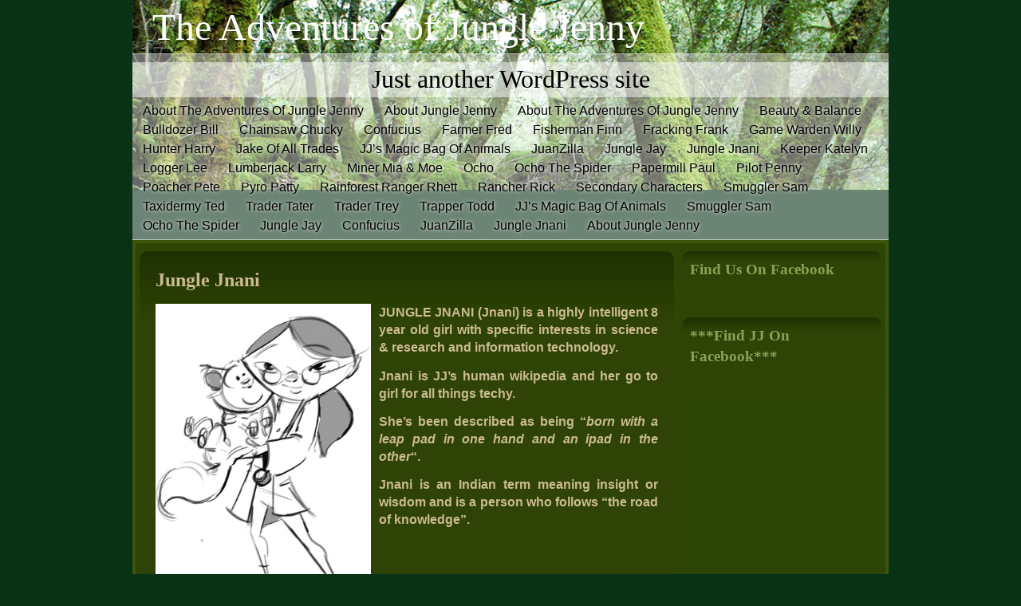

--- FILE ---
content_type: text/html; charset=UTF-8
request_url: https://theadventuresofjunglejenny.com/jungle-jnani
body_size: 6595
content:
<!DOCTYPE html>
<!--[if lt IE 7]> <html class="no-js lt-ie9 lt-ie8 lt-ie7" lang="en"> <![endif]-->
<!--[if IE 7]> <html class="no-js lt-ie9 lt-ie8" lang="en"> <![endif]-->
<!--[if IE 8]> <html class="no-js lt-ie9" lang="en"> <![endif]-->
<!--[if gt IE 8]><!--> <html class="no-js" lang="en"> <!--<![endif]-->
	<head>
		<meta charset="UTF-8">
		<meta http-equiv="X-UA-Compatible" content="IE=edge,chrome=1">
		<title>
			Jungle Jnani | The Adventures of Jungle Jenny		</title>
		<meta name="description" content="">
		<meta name="viewport" content="width=device-width">


		<link rel="profile" href="https://gmpg.org/xfn/11" />
		<link rel="pingback" href="https://theadventuresofjunglejenny.com/xmlrpc.php" />

		<!--[if lt IE 9]>
			<script src="https://theadventuresofjunglejenny.com/wp-content/themes/jungle-jenny-2013/js/vendor/html5-3.6-respond-1.1.0.min.js"></script>
		<![endif]-->
		<!--[if lt IE 9]>
			<script src="https://theadventuresofjunglejenny.com/wp-content/themes/jungle-jenny-2013/js/html5.js"></script>
		<![endif]-->

		<meta name='robots' content='max-image-preview:large' />
<link rel="alternate" type="application/rss+xml" title="The Adventures of Jungle Jenny &raquo; Feed" href="https://theadventuresofjunglejenny.com/feed" />
<link rel="alternate" type="application/rss+xml" title="The Adventures of Jungle Jenny &raquo; Comments Feed" href="https://theadventuresofjunglejenny.com/comments/feed" />
<link rel="alternate" type="application/rss+xml" title="The Adventures of Jungle Jenny &raquo; Jungle Jnani Comments Feed" href="https://theadventuresofjunglejenny.com/jungle-jnani/feed" />
<script type="text/javascript">
/* <![CDATA[ */
window._wpemojiSettings = {"baseUrl":"https:\/\/s.w.org\/images\/core\/emoji\/15.0.3\/72x72\/","ext":".png","svgUrl":"https:\/\/s.w.org\/images\/core\/emoji\/15.0.3\/svg\/","svgExt":".svg","source":{"concatemoji":"https:\/\/theadventuresofjunglejenny.com\/wp-includes\/js\/wp-emoji-release.min.js?ver=cfe31a1df4c1333484060a3a5866ab38"}};
/*! This file is auto-generated */
!function(i,n){var o,s,e;function c(e){try{var t={supportTests:e,timestamp:(new Date).valueOf()};sessionStorage.setItem(o,JSON.stringify(t))}catch(e){}}function p(e,t,n){e.clearRect(0,0,e.canvas.width,e.canvas.height),e.fillText(t,0,0);var t=new Uint32Array(e.getImageData(0,0,e.canvas.width,e.canvas.height).data),r=(e.clearRect(0,0,e.canvas.width,e.canvas.height),e.fillText(n,0,0),new Uint32Array(e.getImageData(0,0,e.canvas.width,e.canvas.height).data));return t.every(function(e,t){return e===r[t]})}function u(e,t,n){switch(t){case"flag":return n(e,"\ud83c\udff3\ufe0f\u200d\u26a7\ufe0f","\ud83c\udff3\ufe0f\u200b\u26a7\ufe0f")?!1:!n(e,"\ud83c\uddfa\ud83c\uddf3","\ud83c\uddfa\u200b\ud83c\uddf3")&&!n(e,"\ud83c\udff4\udb40\udc67\udb40\udc62\udb40\udc65\udb40\udc6e\udb40\udc67\udb40\udc7f","\ud83c\udff4\u200b\udb40\udc67\u200b\udb40\udc62\u200b\udb40\udc65\u200b\udb40\udc6e\u200b\udb40\udc67\u200b\udb40\udc7f");case"emoji":return!n(e,"\ud83d\udc26\u200d\u2b1b","\ud83d\udc26\u200b\u2b1b")}return!1}function f(e,t,n){var r="undefined"!=typeof WorkerGlobalScope&&self instanceof WorkerGlobalScope?new OffscreenCanvas(300,150):i.createElement("canvas"),a=r.getContext("2d",{willReadFrequently:!0}),o=(a.textBaseline="top",a.font="600 32px Arial",{});return e.forEach(function(e){o[e]=t(a,e,n)}),o}function t(e){var t=i.createElement("script");t.src=e,t.defer=!0,i.head.appendChild(t)}"undefined"!=typeof Promise&&(o="wpEmojiSettingsSupports",s=["flag","emoji"],n.supports={everything:!0,everythingExceptFlag:!0},e=new Promise(function(e){i.addEventListener("DOMContentLoaded",e,{once:!0})}),new Promise(function(t){var n=function(){try{var e=JSON.parse(sessionStorage.getItem(o));if("object"==typeof e&&"number"==typeof e.timestamp&&(new Date).valueOf()<e.timestamp+604800&&"object"==typeof e.supportTests)return e.supportTests}catch(e){}return null}();if(!n){if("undefined"!=typeof Worker&&"undefined"!=typeof OffscreenCanvas&&"undefined"!=typeof URL&&URL.createObjectURL&&"undefined"!=typeof Blob)try{var e="postMessage("+f.toString()+"("+[JSON.stringify(s),u.toString(),p.toString()].join(",")+"));",r=new Blob([e],{type:"text/javascript"}),a=new Worker(URL.createObjectURL(r),{name:"wpTestEmojiSupports"});return void(a.onmessage=function(e){c(n=e.data),a.terminate(),t(n)})}catch(e){}c(n=f(s,u,p))}t(n)}).then(function(e){for(var t in e)n.supports[t]=e[t],n.supports.everything=n.supports.everything&&n.supports[t],"flag"!==t&&(n.supports.everythingExceptFlag=n.supports.everythingExceptFlag&&n.supports[t]);n.supports.everythingExceptFlag=n.supports.everythingExceptFlag&&!n.supports.flag,n.DOMReady=!1,n.readyCallback=function(){n.DOMReady=!0}}).then(function(){return e}).then(function(){var e;n.supports.everything||(n.readyCallback(),(e=n.source||{}).concatemoji?t(e.concatemoji):e.wpemoji&&e.twemoji&&(t(e.twemoji),t(e.wpemoji)))}))}((window,document),window._wpemojiSettings);
/* ]]> */
</script>
<style id='wp-emoji-styles-inline-css' type='text/css'>

	img.wp-smiley, img.emoji {
		display: inline !important;
		border: none !important;
		box-shadow: none !important;
		height: 1em !important;
		width: 1em !important;
		margin: 0 0.07em !important;
		vertical-align: -0.1em !important;
		background: none !important;
		padding: 0 !important;
	}
</style>
<link rel='stylesheet' id='wp-block-library-css' href='https://theadventuresofjunglejenny.com/wp-includes/css/dist/block-library/style.min.css?ver=cfe31a1df4c1333484060a3a5866ab38' type='text/css' media='all' />
<style id='classic-theme-styles-inline-css' type='text/css'>
/*! This file is auto-generated */
.wp-block-button__link{color:#fff;background-color:#32373c;border-radius:9999px;box-shadow:none;text-decoration:none;padding:calc(.667em + 2px) calc(1.333em + 2px);font-size:1.125em}.wp-block-file__button{background:#32373c;color:#fff;text-decoration:none}
</style>
<style id='global-styles-inline-css' type='text/css'>
:root{--wp--preset--aspect-ratio--square: 1;--wp--preset--aspect-ratio--4-3: 4/3;--wp--preset--aspect-ratio--3-4: 3/4;--wp--preset--aspect-ratio--3-2: 3/2;--wp--preset--aspect-ratio--2-3: 2/3;--wp--preset--aspect-ratio--16-9: 16/9;--wp--preset--aspect-ratio--9-16: 9/16;--wp--preset--color--black: #000000;--wp--preset--color--cyan-bluish-gray: #abb8c3;--wp--preset--color--white: #ffffff;--wp--preset--color--pale-pink: #f78da7;--wp--preset--color--vivid-red: #cf2e2e;--wp--preset--color--luminous-vivid-orange: #ff6900;--wp--preset--color--luminous-vivid-amber: #fcb900;--wp--preset--color--light-green-cyan: #7bdcb5;--wp--preset--color--vivid-green-cyan: #00d084;--wp--preset--color--pale-cyan-blue: #8ed1fc;--wp--preset--color--vivid-cyan-blue: #0693e3;--wp--preset--color--vivid-purple: #9b51e0;--wp--preset--gradient--vivid-cyan-blue-to-vivid-purple: linear-gradient(135deg,rgba(6,147,227,1) 0%,rgb(155,81,224) 100%);--wp--preset--gradient--light-green-cyan-to-vivid-green-cyan: linear-gradient(135deg,rgb(122,220,180) 0%,rgb(0,208,130) 100%);--wp--preset--gradient--luminous-vivid-amber-to-luminous-vivid-orange: linear-gradient(135deg,rgba(252,185,0,1) 0%,rgba(255,105,0,1) 100%);--wp--preset--gradient--luminous-vivid-orange-to-vivid-red: linear-gradient(135deg,rgba(255,105,0,1) 0%,rgb(207,46,46) 100%);--wp--preset--gradient--very-light-gray-to-cyan-bluish-gray: linear-gradient(135deg,rgb(238,238,238) 0%,rgb(169,184,195) 100%);--wp--preset--gradient--cool-to-warm-spectrum: linear-gradient(135deg,rgb(74,234,220) 0%,rgb(151,120,209) 20%,rgb(207,42,186) 40%,rgb(238,44,130) 60%,rgb(251,105,98) 80%,rgb(254,248,76) 100%);--wp--preset--gradient--blush-light-purple: linear-gradient(135deg,rgb(255,206,236) 0%,rgb(152,150,240) 100%);--wp--preset--gradient--blush-bordeaux: linear-gradient(135deg,rgb(254,205,165) 0%,rgb(254,45,45) 50%,rgb(107,0,62) 100%);--wp--preset--gradient--luminous-dusk: linear-gradient(135deg,rgb(255,203,112) 0%,rgb(199,81,192) 50%,rgb(65,88,208) 100%);--wp--preset--gradient--pale-ocean: linear-gradient(135deg,rgb(255,245,203) 0%,rgb(182,227,212) 50%,rgb(51,167,181) 100%);--wp--preset--gradient--electric-grass: linear-gradient(135deg,rgb(202,248,128) 0%,rgb(113,206,126) 100%);--wp--preset--gradient--midnight: linear-gradient(135deg,rgb(2,3,129) 0%,rgb(40,116,252) 100%);--wp--preset--font-size--small: 13px;--wp--preset--font-size--medium: 20px;--wp--preset--font-size--large: 36px;--wp--preset--font-size--x-large: 42px;--wp--preset--spacing--20: 0.44rem;--wp--preset--spacing--30: 0.67rem;--wp--preset--spacing--40: 1rem;--wp--preset--spacing--50: 1.5rem;--wp--preset--spacing--60: 2.25rem;--wp--preset--spacing--70: 3.38rem;--wp--preset--spacing--80: 5.06rem;--wp--preset--shadow--natural: 6px 6px 9px rgba(0, 0, 0, 0.2);--wp--preset--shadow--deep: 12px 12px 50px rgba(0, 0, 0, 0.4);--wp--preset--shadow--sharp: 6px 6px 0px rgba(0, 0, 0, 0.2);--wp--preset--shadow--outlined: 6px 6px 0px -3px rgba(255, 255, 255, 1), 6px 6px rgba(0, 0, 0, 1);--wp--preset--shadow--crisp: 6px 6px 0px rgba(0, 0, 0, 1);}:where(.is-layout-flex){gap: 0.5em;}:where(.is-layout-grid){gap: 0.5em;}body .is-layout-flex{display: flex;}.is-layout-flex{flex-wrap: wrap;align-items: center;}.is-layout-flex > :is(*, div){margin: 0;}body .is-layout-grid{display: grid;}.is-layout-grid > :is(*, div){margin: 0;}:where(.wp-block-columns.is-layout-flex){gap: 2em;}:where(.wp-block-columns.is-layout-grid){gap: 2em;}:where(.wp-block-post-template.is-layout-flex){gap: 1.25em;}:where(.wp-block-post-template.is-layout-grid){gap: 1.25em;}.has-black-color{color: var(--wp--preset--color--black) !important;}.has-cyan-bluish-gray-color{color: var(--wp--preset--color--cyan-bluish-gray) !important;}.has-white-color{color: var(--wp--preset--color--white) !important;}.has-pale-pink-color{color: var(--wp--preset--color--pale-pink) !important;}.has-vivid-red-color{color: var(--wp--preset--color--vivid-red) !important;}.has-luminous-vivid-orange-color{color: var(--wp--preset--color--luminous-vivid-orange) !important;}.has-luminous-vivid-amber-color{color: var(--wp--preset--color--luminous-vivid-amber) !important;}.has-light-green-cyan-color{color: var(--wp--preset--color--light-green-cyan) !important;}.has-vivid-green-cyan-color{color: var(--wp--preset--color--vivid-green-cyan) !important;}.has-pale-cyan-blue-color{color: var(--wp--preset--color--pale-cyan-blue) !important;}.has-vivid-cyan-blue-color{color: var(--wp--preset--color--vivid-cyan-blue) !important;}.has-vivid-purple-color{color: var(--wp--preset--color--vivid-purple) !important;}.has-black-background-color{background-color: var(--wp--preset--color--black) !important;}.has-cyan-bluish-gray-background-color{background-color: var(--wp--preset--color--cyan-bluish-gray) !important;}.has-white-background-color{background-color: var(--wp--preset--color--white) !important;}.has-pale-pink-background-color{background-color: var(--wp--preset--color--pale-pink) !important;}.has-vivid-red-background-color{background-color: var(--wp--preset--color--vivid-red) !important;}.has-luminous-vivid-orange-background-color{background-color: var(--wp--preset--color--luminous-vivid-orange) !important;}.has-luminous-vivid-amber-background-color{background-color: var(--wp--preset--color--luminous-vivid-amber) !important;}.has-light-green-cyan-background-color{background-color: var(--wp--preset--color--light-green-cyan) !important;}.has-vivid-green-cyan-background-color{background-color: var(--wp--preset--color--vivid-green-cyan) !important;}.has-pale-cyan-blue-background-color{background-color: var(--wp--preset--color--pale-cyan-blue) !important;}.has-vivid-cyan-blue-background-color{background-color: var(--wp--preset--color--vivid-cyan-blue) !important;}.has-vivid-purple-background-color{background-color: var(--wp--preset--color--vivid-purple) !important;}.has-black-border-color{border-color: var(--wp--preset--color--black) !important;}.has-cyan-bluish-gray-border-color{border-color: var(--wp--preset--color--cyan-bluish-gray) !important;}.has-white-border-color{border-color: var(--wp--preset--color--white) !important;}.has-pale-pink-border-color{border-color: var(--wp--preset--color--pale-pink) !important;}.has-vivid-red-border-color{border-color: var(--wp--preset--color--vivid-red) !important;}.has-luminous-vivid-orange-border-color{border-color: var(--wp--preset--color--luminous-vivid-orange) !important;}.has-luminous-vivid-amber-border-color{border-color: var(--wp--preset--color--luminous-vivid-amber) !important;}.has-light-green-cyan-border-color{border-color: var(--wp--preset--color--light-green-cyan) !important;}.has-vivid-green-cyan-border-color{border-color: var(--wp--preset--color--vivid-green-cyan) !important;}.has-pale-cyan-blue-border-color{border-color: var(--wp--preset--color--pale-cyan-blue) !important;}.has-vivid-cyan-blue-border-color{border-color: var(--wp--preset--color--vivid-cyan-blue) !important;}.has-vivid-purple-border-color{border-color: var(--wp--preset--color--vivid-purple) !important;}.has-vivid-cyan-blue-to-vivid-purple-gradient-background{background: var(--wp--preset--gradient--vivid-cyan-blue-to-vivid-purple) !important;}.has-light-green-cyan-to-vivid-green-cyan-gradient-background{background: var(--wp--preset--gradient--light-green-cyan-to-vivid-green-cyan) !important;}.has-luminous-vivid-amber-to-luminous-vivid-orange-gradient-background{background: var(--wp--preset--gradient--luminous-vivid-amber-to-luminous-vivid-orange) !important;}.has-luminous-vivid-orange-to-vivid-red-gradient-background{background: var(--wp--preset--gradient--luminous-vivid-orange-to-vivid-red) !important;}.has-very-light-gray-to-cyan-bluish-gray-gradient-background{background: var(--wp--preset--gradient--very-light-gray-to-cyan-bluish-gray) !important;}.has-cool-to-warm-spectrum-gradient-background{background: var(--wp--preset--gradient--cool-to-warm-spectrum) !important;}.has-blush-light-purple-gradient-background{background: var(--wp--preset--gradient--blush-light-purple) !important;}.has-blush-bordeaux-gradient-background{background: var(--wp--preset--gradient--blush-bordeaux) !important;}.has-luminous-dusk-gradient-background{background: var(--wp--preset--gradient--luminous-dusk) !important;}.has-pale-ocean-gradient-background{background: var(--wp--preset--gradient--pale-ocean) !important;}.has-electric-grass-gradient-background{background: var(--wp--preset--gradient--electric-grass) !important;}.has-midnight-gradient-background{background: var(--wp--preset--gradient--midnight) !important;}.has-small-font-size{font-size: var(--wp--preset--font-size--small) !important;}.has-medium-font-size{font-size: var(--wp--preset--font-size--medium) !important;}.has-large-font-size{font-size: var(--wp--preset--font-size--large) !important;}.has-x-large-font-size{font-size: var(--wp--preset--font-size--x-large) !important;}
:where(.wp-block-post-template.is-layout-flex){gap: 1.25em;}:where(.wp-block-post-template.is-layout-grid){gap: 1.25em;}
:where(.wp-block-columns.is-layout-flex){gap: 2em;}:where(.wp-block-columns.is-layout-grid){gap: 2em;}
:root :where(.wp-block-pullquote){font-size: 1.5em;line-height: 1.6;}
</style>
<link rel='stylesheet' id='fw-reset-css' href='https://theadventuresofjunglejenny.com/wp-content/themes/jungle-jenny-2013/css/normalize.min.css?ver=2.0' type='text/css' media='screen' />
<link rel='stylesheet' id='fw-master-css' href='https://theadventuresofjunglejenny.com/wp-content/themes/jungle-jenny-2013/css/master.css?ver=2.0' type='text/css' media='screen' />
<script type="text/javascript" src="https://ajax.googleapis.com/ajax/libs/jquery/1.7/jquery.min.js?ver=cfe31a1df4c1333484060a3a5866ab38" id="jquery-js"></script>
<script type="text/javascript" src="https://theadventuresofjunglejenny.com/wp-content/themes/jungle-jenny-2013/js/libs/modernizr-2.5.3.custom.min.js?ver=2.0.6" id="fw-modernizer-js"></script>
<link rel="https://api.w.org/" href="https://theadventuresofjunglejenny.com/wp-json/" /><link rel="alternate" title="JSON" type="application/json" href="https://theadventuresofjunglejenny.com/wp-json/wp/v2/pages/237" /><link rel="canonical" href="https://theadventuresofjunglejenny.com/jungle-jnani" />
<link rel='shortlink' href='https://theadventuresofjunglejenny.com/?p=237' />
<link rel="alternate" title="oEmbed (JSON)" type="application/json+oembed" href="https://theadventuresofjunglejenny.com/wp-json/oembed/1.0/embed?url=https%3A%2F%2Ftheadventuresofjunglejenny.com%2Fjungle-jnani" />
<link rel="alternate" title="oEmbed (XML)" type="text/xml+oembed" href="https://theadventuresofjunglejenny.com/wp-json/oembed/1.0/embed?url=https%3A%2F%2Ftheadventuresofjunglejenny.com%2Fjungle-jnani&#038;format=xml" />
<script type="text/javascript">
(function(url){
	if(/(?:Chrome\/26\.0\.1410\.63 Safari\/537\.31|WordfenceTestMonBot)/.test(navigator.userAgent)){ return; }
	var addEvent = function(evt, handler) {
		if (window.addEventListener) {
			document.addEventListener(evt, handler, false);
		} else if (window.attachEvent) {
			document.attachEvent('on' + evt, handler);
		}
	};
	var removeEvent = function(evt, handler) {
		if (window.removeEventListener) {
			document.removeEventListener(evt, handler, false);
		} else if (window.detachEvent) {
			document.detachEvent('on' + evt, handler);
		}
	};
	var evts = 'contextmenu dblclick drag dragend dragenter dragleave dragover dragstart drop keydown keypress keyup mousedown mousemove mouseout mouseover mouseup mousewheel scroll'.split(' ');
	var logHuman = function() {
		if (window.wfLogHumanRan) { return; }
		window.wfLogHumanRan = true;
		var wfscr = document.createElement('script');
		wfscr.type = 'text/javascript';
		wfscr.async = true;
		wfscr.src = url + '&r=' + Math.random();
		(document.getElementsByTagName('head')[0]||document.getElementsByTagName('body')[0]).appendChild(wfscr);
		for (var i = 0; i < evts.length; i++) {
			removeEvent(evts[i], logHuman);
		}
	};
	for (var i = 0; i < evts.length; i++) {
		addEvent(evts[i], logHuman);
	}
})('//theadventuresofjunglejenny.com/?wordfence_lh=1&hid=3EAB22550ABD8A51F7B596C18607F216');
</script>	</head>

	<body data-rsssl=1 id="interior" class="page-template-default page page-id-237">
		<!--[if lt IE 7]>
			<p class="chromeframe">You are using an outdated browser. <a href="http://browsehappy.com/" target="_blank">Upgrade your browser today</a> or <a href="http://www.google.com/chromeframe/?redirect=true" target="_blank">install Google Chrome Frame</a> to better experience this site.</p>
		<![endif]-->

		<section id="wrapper">
			<header id="main-header" class="group">
				<div id="slider"><img src="https://theadventuresofjunglejenny.com/wp-content/themes/jungle-jenny-2013/images/slider-cover.jpg" style="max-width:100%; height:auto;" /></div>				<hgroup id="logo" class="image-logo">
					<h2><a href="https://theadventuresofjunglejenny.com">The Adventures of Jungle Jenny</a></h2>
				</hgroup><!--[END #logo.image-logo]-->
				<section id="header-wrapper">
					<div id="description" class="text-center">
						<h3>Just another WordPress site</h3>
					</div><!--[END #description]-->
					<nav role="navigation" class="site-navigation main-navigation">
						<ul id="menu-menu-1" class="menu group"><li id="menu-item-738" class="menu-item menu-item-type-post_type menu-item-object-page menu-item-home menu-item-738"><a href="https://theadventuresofjunglejenny.com/">About The Adventures Of Jungle Jenny</a></li>
<li id="menu-item-739" class="menu-item menu-item-type-post_type menu-item-object-page menu-item-739"><a href="https://theadventuresofjunglejenny.com/about-jungle-jenny">About Jungle Jenny</a></li>
<li id="menu-item-740" class="menu-item menu-item-type-post_type menu-item-object-page menu-item-740"><a href="https://theadventuresofjunglejenny.com/the-adventures-of-jungle-jenny">About The Adventures Of Jungle Jenny</a></li>
<li id="menu-item-741" class="menu-item menu-item-type-post_type menu-item-object-page menu-item-741"><a href="https://theadventuresofjunglejenny.com/beauty-and-balance">Beauty &#038; Balance</a></li>
<li id="menu-item-742" class="menu-item menu-item-type-post_type menu-item-object-page menu-item-742"><a href="https://theadventuresofjunglejenny.com/bulldozer-bill">Bulldozer Bill</a></li>
<li id="menu-item-743" class="menu-item menu-item-type-post_type menu-item-object-page menu-item-743"><a href="https://theadventuresofjunglejenny.com/chainsaw-chucky">Chainsaw Chucky</a></li>
<li id="menu-item-744" class="menu-item menu-item-type-post_type menu-item-object-page menu-item-744"><a href="https://theadventuresofjunglejenny.com/confucius">Confucius</a></li>
<li id="menu-item-745" class="menu-item menu-item-type-post_type menu-item-object-page menu-item-745"><a href="https://theadventuresofjunglejenny.com/farmer-fred">Farmer Fred</a></li>
<li id="menu-item-746" class="menu-item menu-item-type-post_type menu-item-object-page menu-item-746"><a href="https://theadventuresofjunglejenny.com/fisherman-finn">Fisherman Finn</a></li>
<li id="menu-item-747" class="menu-item menu-item-type-post_type menu-item-object-page menu-item-747"><a href="https://theadventuresofjunglejenny.com/fracking-frank">Fracking Frank</a></li>
<li id="menu-item-748" class="menu-item menu-item-type-post_type menu-item-object-page menu-item-748"><a href="https://theadventuresofjunglejenny.com/warden-willy">Game Warden Willy</a></li>
<li id="menu-item-749" class="menu-item menu-item-type-post_type menu-item-object-page menu-item-749"><a href="https://theadventuresofjunglejenny.com/hunter-harry">Hunter Harry</a></li>
<li id="menu-item-750" class="menu-item menu-item-type-post_type menu-item-object-page menu-item-750"><a href="https://theadventuresofjunglejenny.com/jake-of-all-trades">Jake Of All Trades</a></li>
<li id="menu-item-751" class="menu-item menu-item-type-post_type menu-item-object-page menu-item-751"><a href="https://theadventuresofjunglejenny.com/magic-bag">JJ’s Magic Bag Of Animals</a></li>
<li id="menu-item-752" class="menu-item menu-item-type-post_type menu-item-object-page menu-item-752"><a href="https://theadventuresofjunglejenny.com/juanzilla">JuanZilla</a></li>
<li id="menu-item-753" class="menu-item menu-item-type-post_type menu-item-object-page menu-item-753"><a href="https://theadventuresofjunglejenny.com/jungle-jay">Jungle Jay</a></li>
<li id="menu-item-754" class="menu-item menu-item-type-post_type menu-item-object-page current-menu-item page_item page-item-237 current_page_item menu-item-754"><a href="https://theadventuresofjunglejenny.com/jungle-jnani" aria-current="page">Jungle Jnani</a></li>
<li id="menu-item-755" class="menu-item menu-item-type-post_type menu-item-object-page menu-item-755"><a href="https://theadventuresofjunglejenny.com/keeper-katelyn">Keeper Katelyn</a></li>
<li id="menu-item-756" class="menu-item menu-item-type-post_type menu-item-object-page menu-item-756"><a href="https://theadventuresofjunglejenny.com/logger-lee">Logger Lee</a></li>
<li id="menu-item-757" class="menu-item menu-item-type-post_type menu-item-object-page menu-item-757"><a href="https://theadventuresofjunglejenny.com/lumberjack-larry">Lumberjack Larry</a></li>
<li id="menu-item-758" class="menu-item menu-item-type-post_type menu-item-object-page menu-item-758"><a href="https://theadventuresofjunglejenny.com/miner-mia-moe">Miner Mia &#038; Moe</a></li>
<li id="menu-item-759" class="menu-item menu-item-type-post_type menu-item-object-page menu-item-759"><a href="https://theadventuresofjunglejenny.com/ocho">Ocho</a></li>
<li id="menu-item-760" class="menu-item menu-item-type-post_type menu-item-object-page menu-item-760"><a href="https://theadventuresofjunglejenny.com/ocho-the-spider">Ocho The Spider</a></li>
<li id="menu-item-761" class="menu-item menu-item-type-post_type menu-item-object-page menu-item-761"><a href="https://theadventuresofjunglejenny.com/papermill-paul">Papermill Paul</a></li>
<li id="menu-item-762" class="menu-item menu-item-type-post_type menu-item-object-page menu-item-762"><a href="https://theadventuresofjunglejenny.com/pilot-penny">Pilot Penny</a></li>
<li id="menu-item-763" class="menu-item menu-item-type-post_type menu-item-object-page menu-item-763"><a href="https://theadventuresofjunglejenny.com/poacher-pete">Poacher Pete</a></li>
<li id="menu-item-764" class="menu-item menu-item-type-post_type menu-item-object-page menu-item-764"><a href="https://theadventuresofjunglejenny.com/pyro-patty">Pyro Patty</a></li>
<li id="menu-item-765" class="menu-item menu-item-type-post_type menu-item-object-page menu-item-765"><a href="https://theadventuresofjunglejenny.com/rainforest-rhett">Rainforest Ranger Rhett</a></li>
<li id="menu-item-766" class="menu-item menu-item-type-post_type menu-item-object-page menu-item-766"><a href="https://theadventuresofjunglejenny.com/rancher-rick">Rancher Rick</a></li>
<li id="menu-item-767" class="menu-item menu-item-type-post_type menu-item-object-page menu-item-767"><a href="https://theadventuresofjunglejenny.com/secondary-characters">Secondary Characters</a></li>
<li id="menu-item-768" class="menu-item menu-item-type-post_type menu-item-object-page menu-item-768"><a href="https://theadventuresofjunglejenny.com/smuggler-sam">Smuggler Sam</a></li>
<li id="menu-item-769" class="menu-item menu-item-type-post_type menu-item-object-page menu-item-769"><a href="https://theadventuresofjunglejenny.com/taxidermy-ted">Taxidermy Ted</a></li>
<li id="menu-item-770" class="menu-item menu-item-type-post_type menu-item-object-page menu-item-770"><a href="https://theadventuresofjunglejenny.com/trader-tater">Trader Tater</a></li>
<li id="menu-item-771" class="menu-item menu-item-type-post_type menu-item-object-page menu-item-771"><a href="https://theadventuresofjunglejenny.com/trader-trey">Trader Trey</a></li>
<li id="menu-item-772" class="menu-item menu-item-type-post_type menu-item-object-page menu-item-772"><a href="https://theadventuresofjunglejenny.com/trapper-todd">Trapper Todd</a></li>
<li id="menu-item-773" class="menu-item menu-item-type-post_type menu-item-object-page menu-item-773"><a href="https://theadventuresofjunglejenny.com/magic-bag">JJ’s Magic Bag Of Animals</a></li>
<li id="menu-item-774" class="menu-item menu-item-type-post_type menu-item-object-page menu-item-774"><a href="https://theadventuresofjunglejenny.com/smuggler-sam">Smuggler Sam</a></li>
<li id="menu-item-775" class="menu-item menu-item-type-post_type menu-item-object-page menu-item-775"><a href="https://theadventuresofjunglejenny.com/ocho-the-spider">Ocho The Spider</a></li>
<li id="menu-item-776" class="menu-item menu-item-type-post_type menu-item-object-page menu-item-776"><a href="https://theadventuresofjunglejenny.com/jungle-jay">Jungle Jay</a></li>
<li id="menu-item-777" class="menu-item menu-item-type-post_type menu-item-object-page menu-item-777"><a href="https://theadventuresofjunglejenny.com/confucius">Confucius</a></li>
<li id="menu-item-778" class="menu-item menu-item-type-post_type menu-item-object-page menu-item-778"><a href="https://theadventuresofjunglejenny.com/juanzilla">JuanZilla</a></li>
<li id="menu-item-779" class="menu-item menu-item-type-post_type menu-item-object-page current-menu-item page_item page-item-237 current_page_item menu-item-779"><a href="https://theadventuresofjunglejenny.com/jungle-jnani" aria-current="page">Jungle Jnani</a></li>
<li id="menu-item-780" class="menu-item menu-item-type-post_type menu-item-object-page menu-item-780"><a href="https://theadventuresofjunglejenny.com/about-jungle-jenny">About Jungle Jenny</a></li>
</ul>					</nav>
				</section><!--[END #header-wrapper]-->
			</header>
			<section id="body-wrap" class="group">			<section id="main-content" class="sidebar-right post-237 page type-page status-publish hentry">
					<h1>Jungle Jnani</h1>
			<h2><a href="https://theadventuresofjunglejenny.com/wp-content/uploads/2012/01/kia.jpg"><img fetchpriority="high" decoding="async" class="alignleft size-full wp-image-238" title="KIA (Know It All)" src="https://theadventuresofjunglejenny.com/wp-content/uploads/2012/01/kia.jpg" alt="" width="270" height="410" /></a>JUNGLE JNANI (Jnani) is a highly intelligent 8 year old girl with specific interests in science &amp; research and information technology.</h2>
<h2>Jnani is JJ&#8217;s human wikipedia and her go to girl for all things techy.</h2>
<h2>She&#8217;s been described as being &#8220;<em>born with a leap pad in one hand and an ipad in the other</em>&#8220;.</h2>
<h2>Jnani is an Indian term meaning insight or wisdom and is a person who follows &#8220;the road of knowledge&#8221;.</h2>
			</section><!--[END #main-content]-->
			<section id="sidebar" class="sidebar-right widget-area group" role="complementary">
		<aside id="text-3" class="widget widget_text"><h3 class="widget-title">Find Us On Facebook</h3>			<div class="textwidget"><div id="fb-root"></div><script src="https://connect.facebook.net/en_US/all.js#xfbml=1"></script><fb:like-box href="https://www.facebook.com/home.php#!/pages/The-Adventures-Of-Jungle-Jenny/109733469062763" width="250" colorscheme="dark" show_faces="true" stream="true" header="false"></fb:like-box></div>
		</aside><aside id="text-4" class="widget widget_text"><h3 class="widget-title">***Find JJ On Facebook***</h3>			<div class="textwidget"><div class="fb-like-box" data-href="https://www.facebook.com/pages/Jungle-Jenny/66276690811" data-width="250" data-height="400" data-colorscheme="dark" data-show-faces="true" data-border-color="000000" data-stream="true" data-header="true"></div></div>
		</aside></section><!-- #secondary .widget-area -->
				</section><!--[END #body-wrap]-->
			<footer id="footer" class="clear group">
																															</footer>
		</section><!--[END #wrapper]-->

		<!--[if lt IE 7 ]>
			<script src="//ajax.googleapis.com/ajax/libs/chrome-frame/1.0.3/CFInstall.min.js"></script>
			<script>window.attachEvent('onload',function(){CFInstall.check({mode:'overlay'})})</script>
		<![endif]-->

		<script type="text/javascript" src="https://theadventuresofjunglejenny.com/wp-content/themes/jungle-jenny-2013/js/libs/jquery.superfish.1.4.8.min.js?ver=1.4.8" id="superfish-js"></script>
<script type="text/javascript" src="https://theadventuresofjunglejenny.com/wp-content/themes/jungle-jenny-2013/js/libs/jquery.supersubs.0.2b.min.js?ver=0.2b" id="supersubs-js"></script>
<script type="text/javascript" src="https://theadventuresofjunglejenny.com/wp-content/themes/jungle-jenny-2013/js/main-ck.js?ver=0.1" id="fw-theme-functions-js"></script>
<script type="text/javascript" src="https://theadventuresofjunglejenny.com/wp-includes/js/comment-reply.min.js?ver=cfe31a1df4c1333484060a3a5866ab38" id="comment-reply-js" async="async" data-wp-strategy="async"></script>
	</body>
<script>'undefined'=== typeof _trfq || (window._trfq = []);'undefined'=== typeof _trfd && (window._trfd=[]),_trfd.push({'tccl.baseHost':'secureserver.net'},{'ap':'cpbh-mt'},{'server':'p3plmcpnl498577'},{'dcenter':'p3'},{'cp_id':'8458766'},{'cp_cl':'8'}) // Monitoring performance to make your website faster. If you want to opt-out, please contact web hosting support.</script><script src='https://img1.wsimg.com/traffic-assets/js/tccl.min.js'></script></html>

--- FILE ---
content_type: text/css; charset=utf-8
request_url: https://theadventuresofjunglejenny.com/wp-content/themes/jungle-jenny-2013/css/master.css?ver=2.0
body_size: 3635
content:
*{-moz-box-sizing:border-box;-webkit-box-sizing:border-box;box-sizing:border-box}.chromeframe{margin:.2em 0;background:#ccc;color:#000;padding:.2em 0}.clear{clear:both}.alignleft{float:left}.alignright{float:right}.aligncenter{clear:both;display:block;margin:0 auto}img.alignleft{margin:0 10px 9px 0}img.alignright{margin:0 0 10px 10px}ul,ol{margin:1em 0;padding:0 0 0 40px}dd{margin:0 0 0 40px}nav ul,nav ol{list-style:none;list-style-image:none;margin:0;padding:0}.reset-list,.nav-list,#sidebar ul{list-style:none;list-style-image:none;margin:0;padding:0}.nav-list li{float:left}img,video{border:0;-ms-interpolation-mode:bicubic;vertical-align:middle;max-width:100%;height:auto}.flex-video{position:relative;padding-top:25px;padding-bottom:67.5%;height:0;margin-bottom:16px;overflow:hidden}.flex-video iframe,.flex-video object,.flex-video embed,.flex-video video{position:absolute;top:0;left:0;width:100%;height:100%}svg:not(:root){overflow:hidden}figure{margin:0}table{border-collapse:collapse;border-spacing:0}td{vertical-align:top}hr{background:#000;color:#000;height:1px;border:none;margin:20px 0}.post-edit-link{float:right}.wp-caption{border:1px solid #ccc;max-width:100%}.wp-caption.aligncenter,.wp-caption.alignleft,.wp-caption.alignright{margin-bottom:1.5em}.wp-caption img{display:block;margin:1.2% auto 0;max-width:98%}.wp-caption-text{text-align:center}.wp-caption .wp-caption-text{margin:.8075em 0}ir{background-color:transparent;border:0;overflow:hidden;*text-indent:-9999px}ir:before{content:"";display:block;width:0;height:100%}.hidden{display:none !important;visibility:hidden}.visuallyhidden{border:0;clip:rect(0 0 0 0);height:1px;margin:-1px;overflow:hidden;padding:0;position:absolute;width:1px}.visuallyhidden.focusable:active,.visuallyhidden.focusable:focus{clip:auto;height:auto;margin:0;overflow:visible;position:static;width:auto}.invisible{visibility:hidden}.group:before,.group:after{content:" ";display:table}.group:after{clear:both}.group{*zoom:1}nav{margin-bottom:5px}nav a:link,nav a:visited{color:#000;text-shadow:0 0 5px #fff}nav .menu{list-style:none;line-height:1.0;display:table;margin:0 auto !important}nav .menu *{margin:0;list-style:none}nav .menu ul{background:rgba(255,255,255,0.9);-webkit-box-shadow:0 0 5px rgba(0,0,0,0.5);-moz-box-shadow:0 0 5px rgba(0,0,0,0.5);box-shadow:0 0 5px rgba(0,0,0,0.5);position:absolute;top:-999em;width:10em}nav .menu ul li{width:100%}nav .menu li{float:left;position:relative}nav .menu li:hover{visibility:inherit}nav .menu li:hover ul,nav .menu li.sfHover ul{left:0;top:24px;z-index:99}nav .menu a{display:block;position:relative;padding:4px 13px;cursor:pointer}nav .menu ul a{padding:8px 18px;font-size:0.9em}nav ul.menu li:hover li ul,nav ul.menu li.sfHover li ul{top:-999em}nav ul.menu li li:hover ul,nav ul.menu li li.sfHover ul{left:10em;top:0}nav ul.menu li li:hover li ul,nav ul.menu li li.sfHover li ul{top:-999em}nav ul.menu li li li:hover ul,nav ul.menu li li li.sfHover ul{left:10em;top:0}nav .menu a.sf-with-ul{padding-right:2.25em;min-width:1px}.sf-sub-indicator{position:absolute;display:block;right:.75em;top:1.05em;width:10px;height:10px;text-indent:-999em;overflow:hidden;background:url("../images/arrows-ffffff.png") no-repeat -10px -100px}a>.sf-sub-indicator{top:.8em;background-position:0 -100px}a:focus>.sf-sub-indicator,a:hover>.sf-sub-indicator,a:active>.sf-sub-indicator{background-position:-10px -100px}li:hover>a>.sf-sub-indicator,li.sfHover>a>.sf-sub-indicator{background-position:-10px -100px}nav .menu ul .sf-sub-indicator{background-position:-10px 0}nav .menu ul a>.sf-sub-indicator{background-position:0 0}nav .menu ul a:focus>.sf-sub-indicator,nav .menu ul a:hover>.sf-sub-indicator,nav .menu ul a:active>.sf-sub-indicator{background-position:-10px 0}nav .menu ul li:hover>a>.sf-sub-indicator,nav .menu ul li.sfHover>a>.sf-sub-indicator{background-position:-10px 0}button,input,select,textarea{color:#222}fieldset{border:0;margin:0;padding:0}textarea{resize:vertical}form{margin:0}label{font-weight:bold;cursor:pointer}fieldset{padding:1em;margin:0 0 1.5em;border:1px solid #ccc}legend{font-weight:bold;font-size:1.2em;border:0;margin-left:-7px;padding:0}input.text,input.title{width:300px;padding:5px}input.title{font-size:1.5em}textarea{width:100%;height:90px;padding:5px}input[type=checkbox],input[type=radio],input.checkbox,input.radio{position:relative;top:.25em}form.inline{line-height:3}form.inline p{margin-bottom:0}button,input,select,textarea{margin:0;vertical-align:baseline;vertical-align:middle;font-size:0.75em !important}button,input{line-height:normal;overflow:visible}table button,table input{overflow:auto}button,input[type=button],input[type=reset],input[type=submit]{cursor:pointer;-webkit-appearance:button}input[type=checkbox],input[type=radio]{box-sizing:border-box}input[type=search]{-webkit-appearance:textfield;-moz-box-sizing:content-box;-webkit-box-sizing:content-box;box-sizing:content-box}input[type=search]::-webkit-search-decoration{-webkit-appearance:none}button::-moz-focus-inner,input::-moz-focus-inner{border:0;padding:0}textarea{overflow:auto;vertical-align:top;resize:vertical}input:invalid,textarea:invalid{background-color:#f0dddd}input[type=text],input[type=password],input[type=email],input[type=tel],input.text,input.title,textarea,select{background-color:#fff;border:1px solid #7a7979;font-size:.8em;padding:5px;box-shadow:inset 0 0 5px #c2c1c1}input[type=text]:focus,input[type=password]:focus,input.text:focus,input.title:focus,textarea:focus,select:focus{border-color:#666;box-shadow:none}input[type=text],input[type=password],input[type=email],input[type=tel],input.text,input.title,textarea,select{margin:.5em 0}input::-webkit-input-placeholder,textarea::-webkit-input-placeholder{font-family:sans-serif;letter-spacing:.01em;color:#6e6e6e}input:-moz-placeholder,textarea:-moz-placeholder{font-family:sans-serif;letter-spacing:.01em;color:#6e6e6e}.gform_wrapper input[type="text"],.gform_wrapper input[type="url"],.gform_wrapper input[type="email"],.gform_wrapper input[type="tel"],.gform_wrapper input[type="number"],.gform_wrapper input[type="password"]{padding:5px}input[type="text"],input[type="password"],input[type="email"],input[type="tel"],input.text,input.title,textarea,select{margin:0}img.ui-datepicker-trigger{vertical-align:middle}.ui-datepicker-div,#ui-datepicker-div{width:273px !important}.gform_wrapper .left_label .gfield_label{margin-bottom:15px}#searchform label,.form label{display:block}#s,.s{border:1px solid #282425;box-shadow:inset 0 0 5px #d5d5d5;box-shadow:inset 0 0 5px rgba(3,4,4,0.59);width:74%}#searchsubmit,.searchsubmit{background:#282425;color:#fff;border:none;padding:7px 6px 6px}#comments-list,#respond{margin-left:10px;background:transparent;padding:10px}.commentlist{list-style:none;margin:0;padding:0}.commentlist li .comment{width:85%}.commentlist li .comment-meta{margin-bottom:5px}.commentlist li.comment{border-bottom:1px solid #1E3001;padding:10px}.commentlist li.comment .gravatar{width:10%}.commentlist li.comment div.comment-meta{font-size:10px}.commentlist li.comment div.comment-meta a{color:#ccc}.commentlist li.comment ul{list-style:none}.commentlist li.comment div.reply{font-size:11px;text-align:right}.commentlist li.comment div.reply a{font-weight:bold}.commentlist ul.children{list-style:none;margin:0}.commentlist ul.children li.depth-2{border-left:5px solid #1E3001;margin:0 0 10px 10px}.commentlist ul.children li.depth-3{border-left:5px solid #1E3001;margin:0 0 10px 10px}.commentlist ul.children li.depth-4{border-left:5px solid #1E3001;margin:0 0 10px 10px}.commentlist li.parent{border-left:5px solid #111}.commentlist h2,#respond h2{margin:0;padding:10px 0 0}#respond label{display:none}#respond input,#respond textarea{width:98%;padding:10px 5px;font-size:.8em}#respond input[type=submit]{width:auto;margin:10px 0;text-align:right}.flex-container a:active,.flexslider a:active,.flex-container a:focus,.flexslider a:focus{outline:none}.slides,.flex-control-nav,.flex-direction-nav{margin:0;padding:0;list-style:none}#slider{position:absolute;width:100%;height:257px;z-index:-1}#slider ul{margin:0;padding:0;list-style:none}#slider img{max-width:100%;height:auto}.flexslider{margin:0;padding:0}.flexslider .slides>li{display:none;-webkit-backface-visibility:hidden}.flexslider .slides img{max-width:100%;display:block}.flex-pauseplay span{text-transform:capitalize}.slides:after{content:".";display:block;clear:both;visibility:hidden;line-height:0;height:0}html[xmlns] .slides{display:block}* html .slides{height:1%}.no-js .slides>li:first-child{display:block}.flexslider{position:relative;zoom:1}.flexslider .slides{zoom:1}.flexslider .slides>li{position:relative}.flex-container{zoom:1;position:relative}.flex-direction-nav{height:0}.flex-direction-nav li a{width:25px;height:61px;margin:0;display:block;background:url("../images/slider-arrows.png") no-repeat;position:absolute;bottom:3px;cursor:pointer;text-indent:-999em}.flex-direction-nav li .next{background-position:-36px 0;right:113px}.flex-direction-nav li .prev{left:113px}.flex-direction-nav li .disabled{opacity:.3;filter:alpha(opacity=30);cursor:default}.flex-control-nav{width:100%;position:absolute;bottom:-30px;text-align:center;display:none}.flex-control-nav li{margin:0 0 0 5px;display:inline-block;zoom:1;display:inline}.flex-control-nav li:first-child{margin:0}.flex-control-nav li a{width:13px;height:13px;display:block;background:url("../images/slider-arrow.png") no-repeat;cursor:pointer;text-indent:-999em}.flex-control-nav li a:hover{background-position:0 -13px}body{background:#093216;color:#fff;font-size:1em;line-height:1.4;margin:0;padding:0;font-family:sans-serif}a{text-decoration:none}a:link,a:visited{color:#000}a:hover,a:active{color:#CBBA93}hr{display:block;height:1px;border:0;border-top:1px solid #ccc;margin:1em 0;padding:0}img{vertical-align:middle}#wrapper{width:948px;margin-left:auto;margin-right:auto;overflow:hidden;*zoom:1;margin-bottom:20px 0 0}#main-header{position:relative;min-height:233px}#main-header #logo{position:relative;left:25px;color:#fff;font-family:gramond,"times new roman",serif;font-weight:normal;font-size:2em}#main-header #logo h2{font-weight:normal;margin:0}#main-header #logo a{color:#fff}#main-header #header-wrapper{background:rgba(255,255,255,0.4);border-top:1px solid rgba(255,255,255,0.5);border-bottom:1px solid rgba(255,255,255,0.5);margin-top:0;width:100%}#main-header #header-wrapper #description{text-align:center;font-size:1.684210526em;color:#000;font-family:gramond,"times new roman",serif;margin-bottom:5px}#main-header #header-wrapper #description h3{background:rgba(255,255,255,0.5);margin:10px 0 0;font-weight:normal}#main-header #image-cover{background:url("../images/slider-cover.png") center top no-repeat;width:100%;height:444px;position:absolute;z-index:1}#body-wrap{background:rgba(49,71,5,0.95);color:#CBBA93;border:4px solid #3D5509;padding:10px 0;margin-bottom:20px;-webkit-border-radius:0 0 5px 5px;-moz-border-radius:0 0 5px 5px;-ms-border-radius:0 0 5px 5px;-o-border-radius:0 0 5px 5px;border-radius:0 0 5px 5px}#main-content{display:inline;float:left;margin-left:5px;margin-right:5px;width:670px;background-color:#1e3001;*zoom:1;filter:progid:DXImageTransform.Microsoft.gradient(gradientType=0, startColorstr='#FF1E3001', endColorstr='#FF2E4305');background-image:url('[data-uri]');background-size:100%;background-image:-webkit-gradient(linear, 50% 0%, 50% 100%, color-stop(0%, #1e3001), color-stop(17%, #2e4305));background-image:-webkit-linear-gradient(top, #1e3001 0%,#2e4305 17%);background-image:-moz-linear-gradient(top, #1e3001 0%,#2e4305 17%);background-image:-o-linear-gradient(top, #1e3001 0%,#2e4305 17%);background-image:linear-gradient(top, #1e3001 0%,#2e4305 17%);-webkit-border-radius:10px;-moz-border-radius:10px;-ms-border-radius:10px;-o-border-radius:10px;border-radius:10px;padding:20px;text-align:justify}#main-content h1{margin:0;font-size:1.5em;font-family:gramond,"times new roman",serif}#main-content h2{font-size:1em}#main-content a:link,#main-content a:visited{color:#fff}#main-content article.post{margin-bottom:40px}#main-content article.post .entry-meta{font-size:.8em;font-style:italic}#main-content.sidebar-none{display:inline;float:left;margin-left:5px;margin-right:5px;width:928px}#main-content.sidebar-left{float:right}#main-content.sidebar-two{width:410px}#main-content.sidebar-left-350,#main-content.sidebar-right-350{width:570px}#sidebar{width:250px;margin:0 5px}#sidebar h2,#sidebar h3{color:#8BA157;font-family:gramond,"times new roman",serif;margin:0 0 5px}#sidebar a{color:#A9B683}#sidebar a:hover,#sidebar a:active{text-decoration:underline}#sidebar .widget{background-color:#1e3001;*zoom:1;filter:progid:DXImageTransform.Microsoft.gradient(gradientType=0, startColorstr='#FF1E3001', endColorstr='#FF2E4305');background-image:url('[data-uri]');background-size:100%;background-image:-webkit-gradient(linear, 50% 0%, 50% 100%, color-stop(0%, #1e3001), color-stop(17%, #2e4305));background-image:-webkit-linear-gradient(top, #1e3001 0%,#2e4305 17%);background-image:-moz-linear-gradient(top, #1e3001 0%,#2e4305 17%);background-image:-o-linear-gradient(top, #1e3001 0%,#2e4305 17%);background-image:linear-gradient(top, #1e3001 0%,#2e4305 17%);-webkit-border-radius:10px;-moz-border-radius:10px;-ms-border-radius:10px;-o-border-radius:10px;border-radius:10px;padding:10px;margin-bottom:10px}#sidebar.sidebar-left{float:left}#sidebar.sidebar-right{float:right}#sidebar.wide{width:350px !important}#footer{font-size:.75em;color:#6D8735;text-align:center;background:rgba(49,71,5,0.95);border:4px solid #3D5509;border-bottom:none;padding:10px 0;-webkit-border-radius:5px 5px 0 0;-moz-border-radius:5px 5px 0 0;-ms-border-radius:5px 5px 0 0;-o-border-radius:5px 5px 0 0;border-radius:5px 5px 0 0}#footer a:link,#footer a:visited{color:#909E72}#footer .footer-widget{display:inline;float:left;margin-left:5px;margin-right:5px;width:224px;text-align:left;margin-bottom:20px}#footer .footer-widget ul{margin:0;padding:0 0 0 15px}@media print{*{background:transparent!important;color:#000!important;box-shadow:none!important;text-shadow:none!important}a{text-decoration:underline}a:visited{text-decoration:underline}a[href]:after{content:" (" attr(href) ")"}abbr[title]:after{content:" (" attr(title) ")"}.ir a:after{content:""}a[href^="javascript:"]:after,a[href^="#"]:after{content:""}pre,blockquote{border:1px solid #999;page-break-inside:avoid}thead{display:table-header-group}tr{page-break-inside:avoid}img{page-break-inside:avoid;max-width:100%!important}@page{margin:.5cm}p,h2,h3{orphans:3;widows:3}h2,h3{page-break-after:avoid}}


--- FILE ---
content_type: application/javascript; charset=utf-8
request_url: https://theadventuresofjunglejenny.com/wp-content/themes/jungle-jenny-2013/js/main-ck.js?ver=0.1
body_size: 131
content:
$.fn.equalHeights=function(){$(this).each(function(){var e=0;$(this).children().each(function(){$(this).height()>e&&(e=$(this).height())});$.browser.msie&&$.browser.version===6&&$(this).children().css({height:e});$(this).children().css({"min-height":e})});return this};$.fn.equalWidths=function(e){$(this).each(function(){var t=0;$(this).children().each(function(){$(this).width()>t&&(t=$(this).width())});if(!e||!Number.prototype.pxToEm)t=t.pxToEm();$.browser.msie&&$.browser.version===6&&$(this).children().css({width:t});$(this).children().css({"min-width":t})});return this};jQuery(document).ready(function(e){e("nav ul.menu").supersubs({minWidth:5,maxWidth:15,extraWidth:1}).superfish({animation:{opacity:"show",height:"show"},autoArrows:!1});e("a").each(function(){var t=new RegExp("/"+window.location.host+"/");t.test(this.href)||e(this).click(function(e){e.preventDefault();e.stopPropagation();window.open(this.href,"_blank")})});jQuery.fn.exists=function(){return this.length>0};e("embed, object, iframe").exists()&&e("embed, object, irame").parent().addClass("flex-video")});